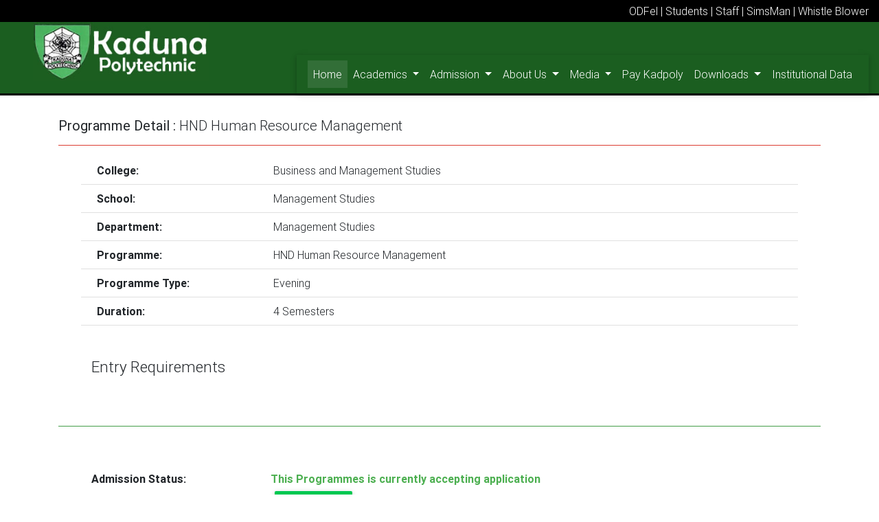

--- FILE ---
content_type: text/html; charset=UTF-8
request_url: https://kadunapoly.edu.ng/programmes-page.php?token=115516249=d=d167721178&tokeni=236&token=115516249=d=d167721178
body_size: 4238
content:
<!DOCTYPE html>
<html lang="en">
<head>
    <meta charset="utf-8">
    <meta name="viewport" content="width=device-width, initial-scale=1, shrink-to-fit=no">
    <meta http-equiv="x-ua-compatible" content="ie=edge">
    <link rel="shortcut icon" href="img/favicon.gif">
<title> Kadpoly | Programmes page</title>
<link rel="icon" href="img/favicon.png" type="image/x-icon"/>   <!-- Font Awesome -->
  <link rel="stylesheet" href="https://use.fontawesome.com/releases/v5.8.2/css/all.css">
     <!--Bootstrap core CSS--> 
    <link href="css/bootstrap.min.css" rel="stylesheet">
     <!--Material Design Bootstrap--> 
    <link href="css/mdb.min.css" rel="stylesheet">
     <!--Your custom styles (optional)--> 
    <link href="css/style.css" rel="stylesheet">
    
    

</head>
<body>

<!--top menu-->
<div class="container-fluid black white-text ">
      <div class="row pb-1 pt-1 d-flex justify-content-end  ">
        <div class="col-sm-12  text-right ">  
            <a href="https://kadpolyodfel.ng/" class="white-text" >ODFel</a> | 
            <a href="https://kadunapoly.edu.ng/students/" class="white-text" >Students</a> | 
            <a href="https://kadunapoly.edu.ng/simsMan/" class="white-text">Staff</a> | 
            <a href="https://kadunapoly.edu.ng/simsMan/" class="white-text">SimsMan</a> | 
            <a href="whistle-blower.php" class="white-text">Whistle Blower</a>
        </div>
    </div> 
</div>
<!-- bannar-->     
<div class="container-fluid green darken-4" style="border-bottom: 3px solid #000;">
          <div class="row">
            <div class="col-sm-6 col-md-5 col-lg-3 pl-5 pt-0" >
                <a href="" class="white-text" >
                    <img class="img-fluid d-none d-md-none d-lg-block d-xl-block" src="img/kpt.jpg"/>
                </a>
            </div>


<div class="col-sm-12 col-md-12 col-lg-9 pt-sm-0 pt-md-1 pt-lg-5  white-text text-left" >
  <!-- SideNav slide-out button -->
<div class="d-block d-lg-none">
        <div class="float-right p-2 ">
          <a href="#" data-activates="slide-out" class="button-collapse white-text"><i class="fas fa-bars white-text"></i> Menu</a>
        </div>
</div>                          
                
       <!---One  wow zoomIn---->            
    <div class="d-none d-md-none d-lg-block d-xl-block" data-wow-delay="0.2s" style="float: right;">
  
        <nav class="navbar navbar-expand-lg navbar-dark ">
    <button class="navbar-toggler" type="button" data-toggle="collapse" data-target="#navbarNav" aria-controls="navbarNav" aria-expanded="false"
        aria-label="Toggle navigation">
    <span class="navbar-toggler-icon"></span>
    </button>
    <div class="collapse navbar-collapse " id="navbarNav">
        <ul class="navbar-nav ">
            <li class="nav-item active">
                <a class="nav-link" href="index">Home <span class="sr-only">(current)</span></a>
            </li>
          
            
            
            <li class="nav-item dropdown ">
                <a class="nav-link dropdown-toggle" href="#" id="navbarDropdownMenuLink" data-toggle="dropdown" aria-haspopup="true"
                    aria-expanded="false">
               Academics
                </a>
                <div class="dropdown-menu dropdown-success" aria-labelledby="navbarDropdownMenuLink" >
                    <a class="dropdown-item " href="colleges">Colleges</a>
                    <a class="dropdown-item" href="schools">Schools</a>
                    <a class="dropdown-item" href="departments">Departments</a>
                    <a class="dropdown-item" href="programmes">Programmes</a>
                </div>
            </li>
            
            <li class="nav-item dropdown ">
                <a class="nav-link dropdown-toggle" href="#" id="navbarDropdownMenuLink" data-toggle="dropdown" aria-haspopup="true"
                    aria-expanded="false">
               Admission
                </a>
                <div class="dropdown-menu dropdown-success" aria-labelledby="navbarDropdownMenuLink">
                    <a class="dropdown-item" href="https://postutme.kadunapoly.edu.ng/">Post UTME Screening</a>
                    <a class="dropdown-item" href="https://kadunapoly.edu.ng/applicants">Applicants</a>
                    <a class="dropdown-item" href="https://kadunapoly.edu.ng/cisco-academy/"> CISCO Network Academy</a>
                    <a class="dropdown-item" href="https://kadpolyodfel.ng/">ODFel Applicants</a>
                    <a class="dropdown-item" href="https://kadunapoly.edu.ng/students/check-admission">Check admission status</a>
                </div>
            </li>
            <li class="nav-item dropdown ">
                <a class="nav-link dropdown-toggle" href="#" id="navbarDropdownMenuLink" data-toggle="dropdown" aria-haspopup="true"
                    aria-expanded="false">
               About Us
                </a>
                <div class="dropdown-menu dropdown-success" aria-labelledby="navbarDropdownMenuLink">
                    
                    <a class="dropdown-item" href="history">History</a>
                    
                    <a class="dropdown-item" href="contact">Contact Us </a>
                    <a class="dropdown-item" href="freedom-of-information">Freedom of Information</a>
                    <!--<a class="dropdown-item" href="campus-life">Campus Life</a>-->
                    <a class="dropdown-item" href="governing-council">Governing Council</a>
                    <a class="dropdown-item" href="principal-officers">Principal Officers</a>
                    <a class="dropdown-item" href="ptd">Policy & Transparency Division</a>

                </div>
            </li>
            
               <li class="nav-item dropdown ">
                <a class="nav-link dropdown-toggle" href="#" id="navbarDropdownMenuLink" data-toggle="dropdown" aria-haspopup="true"
                    aria-expanded="false">
               Media
                </a>
                <div class="dropdown-menu dropdown-success" aria-labelledby="navbarDropdownMenuLink">
                   <!-- <a class="dropdown-item" href="news">News</a>-->
                    <a class="dropdown-item" href="videos">Videos</a>
                    <a class="dropdown-item" href="events">Events</a>
                    <a class="dropdown-item" href="whistle-blower">Whistle Blower</a>
                    <a class="dropdown-item" href="gallery">Gallery</a>
                    </div>
            </li>
            
             <li class="nav-item">
                <a class="nav-link" href="https://kadunapoly.edu.ng/paykadpoly/">Pay Kadpoly</a>
            </li>
              <li class="nav-item dropdown ">
                <a class="nav-link dropdown-toggle" href="#" id="navbarDropdownMenuLink" data-toggle="dropdown" aria-haspopup="true"
                    aria-expanded="false">
               Downloads
                </a>
                <div class="dropdown-menu dropdown-success right" aria-labelledby="navbarDropdownMenuLink">
                    <a class="dropdown-item" href="strategic-plan">Strategic Plan</a>
                    <a class="dropdown-item" href="chronicles">kadpoly Chronicle</a>
                    <a class="dropdown-item" href="bulletins">Monthly Bulletin</a>
                    <a class="dropdown-item" href="coursewares">Coursewares</a>
                    <a class="dropdown-item" href="policies">Policies</a>
                    
                </div>
            </li> 
             <li class="nav-item">
                <a class="nav-link" href="institutional-data.php">Institutional Data</a>
            </li>

       <!--<li class="nav-item">
                <a class="nav-link" href="https://alumni.kadunapoly.edu.ng">Alumni</a>
            </li>  -->         
        </ul>
    </div>
</nav>
        
    </div>
    <!---./One---->               
                
     
  
    
                
                
     <!---two---->           
    <div class="d-block d-md-block d-lg-none d-xl-none">
      <!-- Sidebar navigation -->
    <div id="slide-out" class="side-nav success-color-dark">
      <ul class="custom-scrollbar">
      

        <li>
           <img class="img-fluid" src="img/kpt.jpg" />
        </li>
        <li>
          <ul class="collapsible collapsible-accordion mt-0">
            
            
              <li><a class="collapsible-header waves-effect arrow-r">
              <i class="fas fa-chevron-right"></i>  Academics<i class="fas fa-angle-down rotate-icon"></i></a>
              <div class="collapsible-body">
                <ul>
                    <a class="dropdown-item" href="https://kadunapoly.edu.ng/colleges">Colleges</a>
                    <a class="dropdown-item" href="https://kadunapoly.edu.ng/departments">Departments</a>
                    <a class="dropdown-item" href="https://kadunapoly.edu.ng/programmes">Programmes</a>
                </ul>
              </div>
            </li>
             <li><a class="collapsible-header waves-effect arrow-r">

             <i class="fas fa-chevron-right"></i>  Admission<i class="fas fa-angle-down rotate-icon"></i></a>
              <div class="collapsible-body">
                <ul>
                  <a class="dropdown-item" href="https://kadunapoly.edu.ng/applicants">Applicants(ND,HND,Other)</a>
                  <a class="dropdown-item" href="https://postutme.kadunapoly.edu.ng/">POST UTME Screening</a>
                  <a class="dropdown-item" href="https://kadunapoly.edu.ng/putme/check-payment">Check POST UTME  Payment</a>
                  <a class="dropdown-item" href="https://kadunapoly.edu.ng/students/check-payment">Check Acceptance Payment</a>
                  <a class="dropdown-item" href="https://kadunapoly.edu.ng/applicants/check-payment">Check Application Payment</a>
                  <a class="dropdown-item" href="https://kadunapoly.edu.ng/students/check-admission">Check Admission Status</a>
                  
                </ul>
              </div>
            </li>
            
            <li><a  href="https://odfel.kadunapoly.edu.ng/" class="collapsible-header waves-effect arrow-r">
             <i class="fas fa-chevron-right"></i>  ODFel Applicants</a>
             </li>
              
             <li><a  href="https://kadunapoly.edu.ng/cisco-academy/" class="collapsible-header waves-effect arrow-r">
             <i class="fas fa-chevron-right"></i>  CISCO Network Academy</a>
             </li>
             
            <li><a class="collapsible-header waves-effect arrow-r"><i class="fas fa-chevron-right"></i> About Us<i class="fas fa-angle-down rotate-icon"></i></a>
              <div class="collapsible-body">
                <ul>
                  <a class="dropdown-item" href="https://kadunapoly.edu.ng/history">History</a>
                    <a class="dropdown-item" href="https://kadunapoly.edu.ng/contact">Contact</a>
                    <!--<a class="dropdown-item" href="campus-life">Campus Life</a>-->
                    <a class="dropdown-item" href="https://kadunapoly.edu.ng/freedom-of-information">Freedom of Information</a>
                    <a class="dropdown-item" href="https://kadunapoly.edu.ng/governing-council">Governing Council</a>
                    <a class="dropdown-item" href="https://kadunapoly.edu.ng/principal-officers">Principal Officers</a>
                    <a class="dropdown-item" href="https://kadunapoly.edu.ng/ptd">Policy & Transparency Division</a>
                </ul>
              </div>
            </li>
                 
            
           <li><a class="collapsible-header waves-effect arrow-r">

             <i class="fas fa-chevron-right"></i>  Media<i class="fas fa-angle-down rotate-icon"></i></a>
              <div class="collapsible-body">
                <ul>
                  <!--<a class="dropdown-item" href="https://kadunapoly.edu.ng/news">News</a>-->
                  <a class="dropdown-item" href="https://kadunapoly.edu.ng/videos">Videos</a>
                  <a class="dropdown-item" href="https://kadunapoly.edu.ng/events">Events</a>
                  <a class="dropdown-item" href="https://kadunapoly.edu.ng/whistle-blower">Whistle Blower</a>
                  <a class="dropdown-item" href="https://kadunapoly.edu.ng/gallery">Gallery</a>
                </ul>
              </div>
            </li>
            <li>
                 <a  href="https://kadunapoly.edu.ng/paykadpoly" class="collapsible-header waves-effect arrow-r">
                     <i class="fas fa-chevron-right"></i>  paykadpoly
                 </a>
            </li>
         <li><a class="collapsible-header waves-effect arrow-r">

           <i class="fas fa-chevron-right"></i>  Downloads<i class="fas fa-angle-down rotate-icon"></i></a>
              <div class="collapsible-body">
                <ul>
                   <a class="dropdown-item" href="https://kadunapoly.edu.ng/strategic-plan">Strategic plan</a>
                   <a class="dropdown-item" href="https://kadunapoly.edu.ng/chronicles">Kadpoly Chronicles</a>
                   <a class="dropdown-item" href="https://kadunapoly.edu.ng/bulletins">Monthly Bulletins</a>
                   <a class="dropdown-item" href="https://kadunapoly.edu.ng/coursewares">Coursewares</a>
                   <a class="dropdown-item" href="https://kadunapoly.edu.ng/policies">Policies</a>

                </ul>
              </div>
            </li>
            <li>
                <a class="dropdown-item" href="https://alumni.kadunapoly.edu.ng/">
                    <i class="fas fa-chevron-right"></i> Alumni</a>
            </li>
           
            <li>
                <a class="dropdown-item" href="institutional-data.php">
                    <i class="fas fa-chevron-right"></i>Institutional Data</a>
            </li>
           
           
          </ul>
        </li>
        <!--/. Side navigation links -->
      </ul>
      <div class="sidenav-bg mask-strong"></div>
    </div>
    <!--/. Sidebar navigation -->
    </div>
      <!---./two---->           
                
                
                
         
               
                
                
                
                
                
                
                
                
                
                
                
           

        </div>
    </div>
</div>
<!-- ./bannar--> <div class="container-fluid py-4 mb-0" >
     <div class="container ">
       <section class="section extra-margins mt-2">

           <h5 class="h5-responsive"><b>Programme Detail :</b> HND Human Resource Management</h5>

            <hr class="red title-hr">
       </section>
 

         <section >
                <div class="row  px-5">
                   <div class="col-sm-12 col-md-12">
                        <div class="row border-bottom border-light p-2">
                            <div class="col-sm-4 col-md-3 font-weight-bold  pb-0 mb-0">College: </div>
                            <div class="col-md-8">Business and Management Studies</div>
                           
                        </div> 
                         <div class="row border-bottom border-light  p-2">
                            <div class="col-sm-4 col-md-3 font-weight-bold  ">School: </div>
                            <div class="col-md-8">Management Studies</div>
                            
                        </div> 
                        <div class="row border-bottom border-light p-2">
                            <div class="col-sm-4 col-md-3 font-weight-bold  pb-0 mb-0">Department: </div>
                            <div class="col-md-8">Management Studies</div>
                           
                        </div> 
                         <div class="row border-bottom border-light  p-2">
                            <div class="col-sm-4 col-md-3 font-weight-bold  ">Programme: </div>
                            <div class="col-md-8">HND Human Resource Management</div>
                            
                        </div> 
                        <div class="row border-bottom border-light  p-2">
                            <div class="col-sm-4 col-md-3 font-weight-bold ">Programme Type: </div>
                            <div class="col-md-8">Evening</div>
                            
                        </div>
                          
                       
                          <div class="row border-bottom border-light  p-2">
                            <div class="col-sm-4 col-md-3 font-weight-bold ">Duration: </div>
                            <div class="col-md-8">4 Semesters</div>
                            
                        </div>
                    </div>
                </div>
            </section>
            <div class="card-body mt-0 p-5">
                <h4 class="h4-responsive">Entry Requirements </h4> 
                                </div>
            
            <hr class="green">
             <div class="row border-bottom border-light  p-5">
                            <div class="col-sm-4 col-md-3 font-weight-bold ">Admission  Status: </div>
                            <div class="col-md-8  font-weight-bold ">
                                <div class="  green-text">
                                        This Programmes is currently accepting application <br/>
                                        <a href=https://kadunapoly.edu.ng/applicants/apply-now class="btn btn-md btn-success"> Apply now</a>
                                </div>                            </div>
                            
                        </div>


</div>
</div>
</div>
  
       <!-- Footer -->
<footer class="page-footer  green darken-4">

  <div class="grey ">
    <div class="container">

      <!-- Grid row-->
      <div class="row py-2 d-flex align-items-center">

        <!-- Grid column -->
        <div class="col-md-6 col-lg-5 text-center text-md-left mb-4 mb-md-0">
          <h3 class="h3-responsive mb-0">Social Networks</h3>
        </div>
        <!-- Grid column -->

        <!-- Grid column -->
        <div class="col-md-6 col-lg-7 text-center text-md-right">

          <!-- Facebook -->
          <a href="https://web.facebook.com/groups/272742459535660/"  target="_blank" class="fb-ic fa-1x">
            <i class="fab fa-facebook-f  white-text mr-4"> </i>
          </a>
          <!-- Twitter -->
          <a href="https://twitter.com/KadPolytechnic"   target="_blank" class="tw-ic fa-1x ">
            <i class="fab fa-twitter white-text mr-4"> </i>
          </a>
          
          <!--Instagram-->
          <a href="https://www.instagram.com/kadpolycampusconnect/?hl=en"   target="_blank" class="ins-ic fa-1x ">
            <i class="fab fa-instagram white-text"> </i>
          </a>

        </div>
        <!-- Grid column -->

      </div>
      <!-- Grid row-->

    </div>
  </div>

  <!-- Footer Links -->
  <div class="container text-center text-md-left mt-5 ">

    <!-- Grid row -->
    <div class="row mt-3">

      <!-- Grid column -->
      <div class="col-sm-6 col-md-3 col-lg-4 col-xl-3 mx-auto mb-4">

        <!-- Content -->
        <h6 class="text-uppercase font-weight-bold">Admission</h6>
         <hr class="p-0 m-0 white"/>
           <p>
          <a href="#!">POST UTME Screening</a>
        </p>
        <p>
          <a href="#!">Apply now(All Programmes)</a>
        </p>       
        <p>
          <a href="#!">Check admission Status</a>
        </p>
         <h6 class="text-uppercase font-weight-bold">Media</h6>
          <hr class="p-0 m-0 white"/>
       
      <p>
          <a href="#!">videos</a>
        </p>
        <p>
          <a href="#!">Events</a>
        </p>
         <p>
          <a href="#!">Policy Transparency Division</a>
        </p>
      </div>
      <!-- Grid column -->

      <!-- Grid column -->
      <div class="col-sm-6 col-md-2 col-lg-2 col-xl-2 mx-auto mb-4">

        <!-- Links -->
        <h6 class="text-uppercase font-weight-bold">About Us</h6>
         <hr class="p-0 m-0 white"/>
         <p>
          <a href="#!">History</a>
        </p>
         <p>
          <a href="#!">Contact Us</a>
        </p>
        <p>
          <a href="#!">Campus Life</a>
        </p>
        <p>
          <a href="#!">Governing Council</a>
        </p>
        <p>
          <a href="#!">Principal Officers</a>
        </p>
       
        <h6 class="text-uppercase font-weight-bold">Downloads</h6>
         <hr class="p-0 m-0 white"/>
        <p>           
          <a href="#!">Strategic Plan</a>
        </p>
      <p>
          <a href="#!">Chronicles</a>
        </p>
        <p>
          <a href="#!">Bulletins</a>
        </p>
       

      </div>
      <!-- Grid column -->

      <!-- Grid column -->
      <div class="col-sm-6 col-md-3 col-lg-2 col-xl-2 mx-auto mb-4">

        <!-- Links -->
        <h6 class="text-uppercase font-weight-bold">Academics</h6>
         <hr class="p-0 m-0 white"/>
        <p>
          <a href="#!">Colleges</a>
        </p>
        <p>
          <a href="#!">Schools</a>
        </p>
        <p>
          <a href="#!">Departments</a>
        </p>
        <p>
          <a href="#!">Programmes</a>
        </p>
         <!-- Links -->
        <h6 class="text-uppercase font-weight-bold ">Systems</h6>
        <hr class="p-0 m-0 white"/>
        <p>
          <a href="#!">ORS</a>
        </p>
        <p>
          <a href="#!">payKadpoly</a>
        </p>
            
      </div>
      <!-- Grid column -->

      <!-- Grid column -->
      <div class="col-sm-6 col-md-4 col-lg-3 col-xl-3 mx-auto mb-md-0 mb-4">

        <!-- Links -->
        <h6 class="text-uppercase font-weight-bold">Contact</h6>
         <hr class="p-0 m-0 white"/>
        <p>
          <i class="fas fa-home mr-3"></i> Kaduna Polytechnic</p>
        <p>
          <i class="fas fa-envelope mr-3"></i> <a href="/cdn-cgi/l/email-protection" class="__cf_email__" data-cfemail="533a3d353c13383237263d32233c3f2a7d3637267d3d34">[email&#160;protected]</a></p>
        <p>
          <i class="fas fa-phone mr-3"></i>+234(8)180599505</p>
        
         <hr class="p-0 m-0 white"/>
         <h3 class="h3-responsive text-center">Sponsored by</h3>
   
         <img src="./img/tet.jpg" height="150" width="350" class="img-fluid round text-center" alt="tetfund" />
        

      </div>
      <!-- Grid column -->

    </div>
    <!-- Grid row -->

  </div>
  <!-- Footer Links -->

  <!-- Copyright -->
  <div class="footer-copyright text-center py-3">© 2019 Copyright:
    <a href="https://kadunapoly.edu.ng"> kadunapoly.edu.ng</a>
  </div>
  <!-- Copyright -->

</footer>
<!-- Footer --><!-- /.body -->
  <!-- JQuery -->
  <script data-cfasync="false" src="/cdn-cgi/scripts/5c5dd728/cloudflare-static/email-decode.min.js"></script><script type="text/javascript" src="js/jquery-3.4.1.min.js"></script>
  <!-- Bootstrap tooltips -->
  <script type="text/javascript" src="js/popper.min.js"></script>
  <!-- Bootstrap core JavaScript -->
  <script type="text/javascript" src="js/bootstrap.min.js"></script>
  <!-- MDB core JavaScript -->
  <script type="text/javascript" src="js/mdb.min.js"></script>
    <script>
  $(".button-collapse").sideNav();
  var el = document.querySelector('.custom-scrollbar');
  var ps = new PerfectScrollbar(el);
</script>
<script>

// MDB Lightbox Init
$(function () {
$("#mdb-lightbox-ui").load("mdb-addons/mdb-lightbox-ui.html");
});
  new WOW().init();

  $(function() {
      $('[data-toggle="popover"]').popover()
  })

  
// SideNav Initialization
$(".button-collapse").sideNav();
  </script>
</body>
</html>